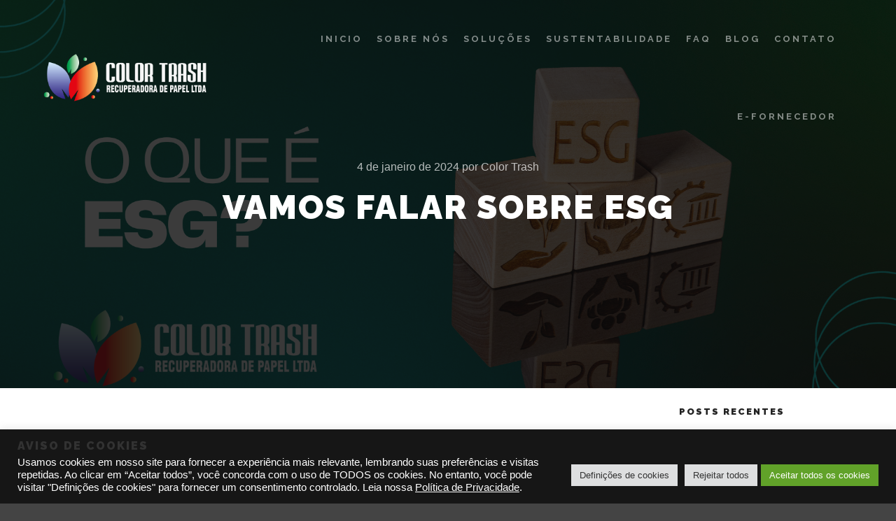

--- FILE ---
content_type: text/html; charset=UTF-8
request_url: https://colortrash.com.br/vamos-falar-sobre-esg/
body_size: 81935
content:
<!DOCTYPE html>
<!--[if IE 9]>    <html class="no-js lt-ie10" lang="pt-BR"> <![endif]-->
<!--[if gt IE 9]><!--> <html class="no-js" lang="pt-BR"> <!--<![endif]-->
<head>

<meta charset="UTF-8" />
<meta name="viewport" content="width=device-width,initial-scale=1" />
<meta http-equiv="X-UA-Compatible" content="IE=edge">
<link rel="profile" href="https://gmpg.org/xfn/11" />
<title>Vamos falar sobre ESG &#8211; Color Trash Soluções</title>
<meta name='robots' content='max-image-preview:large' />
<script>window._wca = window._wca || [];</script>
<link rel='dns-prefetch' href='//stats.wp.com' />
<link rel='dns-prefetch' href='//c0.wp.com' />
<link rel='dns-prefetch' href='//i0.wp.com' />
<link href='https://fonts.gstatic.com' crossorigin rel='preconnect' />
<link rel="alternate" type="application/rss+xml" title="Feed para Color Trash Soluções &raquo;" href="https://colortrash.com.br/feed/" />
<link rel="alternate" type="application/rss+xml" title="Feed de comentários para Color Trash Soluções &raquo;" href="https://colortrash.com.br/comments/feed/" />
<script type="text/javascript">
/* <![CDATA[ */
window._wpemojiSettings = {"baseUrl":"https:\/\/s.w.org\/images\/core\/emoji\/15.0.3\/72x72\/","ext":".png","svgUrl":"https:\/\/s.w.org\/images\/core\/emoji\/15.0.3\/svg\/","svgExt":".svg","source":{"concatemoji":"https:\/\/colortrash.com.br\/wp-includes\/js\/wp-emoji-release.min.js?ver=6.5.7"}};
/*! This file is auto-generated */
!function(i,n){var o,s,e;function c(e){try{var t={supportTests:e,timestamp:(new Date).valueOf()};sessionStorage.setItem(o,JSON.stringify(t))}catch(e){}}function p(e,t,n){e.clearRect(0,0,e.canvas.width,e.canvas.height),e.fillText(t,0,0);var t=new Uint32Array(e.getImageData(0,0,e.canvas.width,e.canvas.height).data),r=(e.clearRect(0,0,e.canvas.width,e.canvas.height),e.fillText(n,0,0),new Uint32Array(e.getImageData(0,0,e.canvas.width,e.canvas.height).data));return t.every(function(e,t){return e===r[t]})}function u(e,t,n){switch(t){case"flag":return n(e,"\ud83c\udff3\ufe0f\u200d\u26a7\ufe0f","\ud83c\udff3\ufe0f\u200b\u26a7\ufe0f")?!1:!n(e,"\ud83c\uddfa\ud83c\uddf3","\ud83c\uddfa\u200b\ud83c\uddf3")&&!n(e,"\ud83c\udff4\udb40\udc67\udb40\udc62\udb40\udc65\udb40\udc6e\udb40\udc67\udb40\udc7f","\ud83c\udff4\u200b\udb40\udc67\u200b\udb40\udc62\u200b\udb40\udc65\u200b\udb40\udc6e\u200b\udb40\udc67\u200b\udb40\udc7f");case"emoji":return!n(e,"\ud83d\udc26\u200d\u2b1b","\ud83d\udc26\u200b\u2b1b")}return!1}function f(e,t,n){var r="undefined"!=typeof WorkerGlobalScope&&self instanceof WorkerGlobalScope?new OffscreenCanvas(300,150):i.createElement("canvas"),a=r.getContext("2d",{willReadFrequently:!0}),o=(a.textBaseline="top",a.font="600 32px Arial",{});return e.forEach(function(e){o[e]=t(a,e,n)}),o}function t(e){var t=i.createElement("script");t.src=e,t.defer=!0,i.head.appendChild(t)}"undefined"!=typeof Promise&&(o="wpEmojiSettingsSupports",s=["flag","emoji"],n.supports={everything:!0,everythingExceptFlag:!0},e=new Promise(function(e){i.addEventListener("DOMContentLoaded",e,{once:!0})}),new Promise(function(t){var n=function(){try{var e=JSON.parse(sessionStorage.getItem(o));if("object"==typeof e&&"number"==typeof e.timestamp&&(new Date).valueOf()<e.timestamp+604800&&"object"==typeof e.supportTests)return e.supportTests}catch(e){}return null}();if(!n){if("undefined"!=typeof Worker&&"undefined"!=typeof OffscreenCanvas&&"undefined"!=typeof URL&&URL.createObjectURL&&"undefined"!=typeof Blob)try{var e="postMessage("+f.toString()+"("+[JSON.stringify(s),u.toString(),p.toString()].join(",")+"));",r=new Blob([e],{type:"text/javascript"}),a=new Worker(URL.createObjectURL(r),{name:"wpTestEmojiSupports"});return void(a.onmessage=function(e){c(n=e.data),a.terminate(),t(n)})}catch(e){}c(n=f(s,u,p))}t(n)}).then(function(e){for(var t in e)n.supports[t]=e[t],n.supports.everything=n.supports.everything&&n.supports[t],"flag"!==t&&(n.supports.everythingExceptFlag=n.supports.everythingExceptFlag&&n.supports[t]);n.supports.everythingExceptFlag=n.supports.everythingExceptFlag&&!n.supports.flag,n.DOMReady=!1,n.readyCallback=function(){n.DOMReady=!0}}).then(function(){return e}).then(function(){var e;n.supports.everything||(n.readyCallback(),(e=n.source||{}).concatemoji?t(e.concatemoji):e.wpemoji&&e.twemoji&&(t(e.twemoji),t(e.wpemoji)))}))}((window,document),window._wpemojiSettings);
/* ]]> */
</script>

<style id='wp-emoji-styles-inline-css' type='text/css'>

	img.wp-smiley, img.emoji {
		display: inline !important;
		border: none !important;
		box-shadow: none !important;
		height: 1em !important;
		width: 1em !important;
		margin: 0 0.07em !important;
		vertical-align: -0.1em !important;
		background: none !important;
		padding: 0 !important;
	}
</style>
<link rel='stylesheet' id='wp-block-library-css' href='https://c0.wp.com/c/6.5.7/wp-includes/css/dist/block-library/style.min.css' type='text/css' media='all' />
<link rel='stylesheet' id='mediaelement-css' href='https://c0.wp.com/c/6.5.7/wp-includes/js/mediaelement/mediaelementplayer-legacy.min.css' type='text/css' media='all' />
<link rel='stylesheet' id='wp-mediaelement-css' href='https://c0.wp.com/c/6.5.7/wp-includes/js/mediaelement/wp-mediaelement.min.css' type='text/css' media='all' />
<style id='jetpack-sharing-buttons-style-inline-css' type='text/css'>
.jetpack-sharing-buttons__services-list{display:flex;flex-direction:row;flex-wrap:wrap;gap:0;list-style-type:none;margin:5px;padding:0}.jetpack-sharing-buttons__services-list.has-small-icon-size{font-size:12px}.jetpack-sharing-buttons__services-list.has-normal-icon-size{font-size:16px}.jetpack-sharing-buttons__services-list.has-large-icon-size{font-size:24px}.jetpack-sharing-buttons__services-list.has-huge-icon-size{font-size:36px}@media print{.jetpack-sharing-buttons__services-list{display:none!important}}.editor-styles-wrapper .wp-block-jetpack-sharing-buttons{gap:0;padding-inline-start:0}ul.jetpack-sharing-buttons__services-list.has-background{padding:1.25em 2.375em}
</style>
<style id='classic-theme-styles-inline-css' type='text/css'>
/*! This file is auto-generated */
.wp-block-button__link{color:#fff;background-color:#32373c;border-radius:9999px;box-shadow:none;text-decoration:none;padding:calc(.667em + 2px) calc(1.333em + 2px);font-size:1.125em}.wp-block-file__button{background:#32373c;color:#fff;text-decoration:none}
</style>
<style id='global-styles-inline-css' type='text/css'>
body{--wp--preset--color--black: #000000;--wp--preset--color--cyan-bluish-gray: #abb8c3;--wp--preset--color--white: #ffffff;--wp--preset--color--pale-pink: #f78da7;--wp--preset--color--vivid-red: #cf2e2e;--wp--preset--color--luminous-vivid-orange: #ff6900;--wp--preset--color--luminous-vivid-amber: #fcb900;--wp--preset--color--light-green-cyan: #7bdcb5;--wp--preset--color--vivid-green-cyan: #00d084;--wp--preset--color--pale-cyan-blue: #8ed1fc;--wp--preset--color--vivid-cyan-blue: #0693e3;--wp--preset--color--vivid-purple: #9b51e0;--wp--preset--gradient--vivid-cyan-blue-to-vivid-purple: linear-gradient(135deg,rgba(6,147,227,1) 0%,rgb(155,81,224) 100%);--wp--preset--gradient--light-green-cyan-to-vivid-green-cyan: linear-gradient(135deg,rgb(122,220,180) 0%,rgb(0,208,130) 100%);--wp--preset--gradient--luminous-vivid-amber-to-luminous-vivid-orange: linear-gradient(135deg,rgba(252,185,0,1) 0%,rgba(255,105,0,1) 100%);--wp--preset--gradient--luminous-vivid-orange-to-vivid-red: linear-gradient(135deg,rgba(255,105,0,1) 0%,rgb(207,46,46) 100%);--wp--preset--gradient--very-light-gray-to-cyan-bluish-gray: linear-gradient(135deg,rgb(238,238,238) 0%,rgb(169,184,195) 100%);--wp--preset--gradient--cool-to-warm-spectrum: linear-gradient(135deg,rgb(74,234,220) 0%,rgb(151,120,209) 20%,rgb(207,42,186) 40%,rgb(238,44,130) 60%,rgb(251,105,98) 80%,rgb(254,248,76) 100%);--wp--preset--gradient--blush-light-purple: linear-gradient(135deg,rgb(255,206,236) 0%,rgb(152,150,240) 100%);--wp--preset--gradient--blush-bordeaux: linear-gradient(135deg,rgb(254,205,165) 0%,rgb(254,45,45) 50%,rgb(107,0,62) 100%);--wp--preset--gradient--luminous-dusk: linear-gradient(135deg,rgb(255,203,112) 0%,rgb(199,81,192) 50%,rgb(65,88,208) 100%);--wp--preset--gradient--pale-ocean: linear-gradient(135deg,rgb(255,245,203) 0%,rgb(182,227,212) 50%,rgb(51,167,181) 100%);--wp--preset--gradient--electric-grass: linear-gradient(135deg,rgb(202,248,128) 0%,rgb(113,206,126) 100%);--wp--preset--gradient--midnight: linear-gradient(135deg,rgb(2,3,129) 0%,rgb(40,116,252) 100%);--wp--preset--font-size--small: 13px;--wp--preset--font-size--medium: 20px;--wp--preset--font-size--large: 36px;--wp--preset--font-size--x-large: 42px;--wp--preset--font-family--inter: "Inter", sans-serif;--wp--preset--font-family--cardo: Cardo;--wp--preset--spacing--20: 0.44rem;--wp--preset--spacing--30: 0.67rem;--wp--preset--spacing--40: 1rem;--wp--preset--spacing--50: 1.5rem;--wp--preset--spacing--60: 2.25rem;--wp--preset--spacing--70: 3.38rem;--wp--preset--spacing--80: 5.06rem;--wp--preset--shadow--natural: 6px 6px 9px rgba(0, 0, 0, 0.2);--wp--preset--shadow--deep: 12px 12px 50px rgba(0, 0, 0, 0.4);--wp--preset--shadow--sharp: 6px 6px 0px rgba(0, 0, 0, 0.2);--wp--preset--shadow--outlined: 6px 6px 0px -3px rgba(255, 255, 255, 1), 6px 6px rgba(0, 0, 0, 1);--wp--preset--shadow--crisp: 6px 6px 0px rgba(0, 0, 0, 1);}:where(.is-layout-flex){gap: 0.5em;}:where(.is-layout-grid){gap: 0.5em;}body .is-layout-flex{display: flex;}body .is-layout-flex{flex-wrap: wrap;align-items: center;}body .is-layout-flex > *{margin: 0;}body .is-layout-grid{display: grid;}body .is-layout-grid > *{margin: 0;}:where(.wp-block-columns.is-layout-flex){gap: 2em;}:where(.wp-block-columns.is-layout-grid){gap: 2em;}:where(.wp-block-post-template.is-layout-flex){gap: 1.25em;}:where(.wp-block-post-template.is-layout-grid){gap: 1.25em;}.has-black-color{color: var(--wp--preset--color--black) !important;}.has-cyan-bluish-gray-color{color: var(--wp--preset--color--cyan-bluish-gray) !important;}.has-white-color{color: var(--wp--preset--color--white) !important;}.has-pale-pink-color{color: var(--wp--preset--color--pale-pink) !important;}.has-vivid-red-color{color: var(--wp--preset--color--vivid-red) !important;}.has-luminous-vivid-orange-color{color: var(--wp--preset--color--luminous-vivid-orange) !important;}.has-luminous-vivid-amber-color{color: var(--wp--preset--color--luminous-vivid-amber) !important;}.has-light-green-cyan-color{color: var(--wp--preset--color--light-green-cyan) !important;}.has-vivid-green-cyan-color{color: var(--wp--preset--color--vivid-green-cyan) !important;}.has-pale-cyan-blue-color{color: var(--wp--preset--color--pale-cyan-blue) !important;}.has-vivid-cyan-blue-color{color: var(--wp--preset--color--vivid-cyan-blue) !important;}.has-vivid-purple-color{color: var(--wp--preset--color--vivid-purple) !important;}.has-black-background-color{background-color: var(--wp--preset--color--black) !important;}.has-cyan-bluish-gray-background-color{background-color: var(--wp--preset--color--cyan-bluish-gray) !important;}.has-white-background-color{background-color: var(--wp--preset--color--white) !important;}.has-pale-pink-background-color{background-color: var(--wp--preset--color--pale-pink) !important;}.has-vivid-red-background-color{background-color: var(--wp--preset--color--vivid-red) !important;}.has-luminous-vivid-orange-background-color{background-color: var(--wp--preset--color--luminous-vivid-orange) !important;}.has-luminous-vivid-amber-background-color{background-color: var(--wp--preset--color--luminous-vivid-amber) !important;}.has-light-green-cyan-background-color{background-color: var(--wp--preset--color--light-green-cyan) !important;}.has-vivid-green-cyan-background-color{background-color: var(--wp--preset--color--vivid-green-cyan) !important;}.has-pale-cyan-blue-background-color{background-color: var(--wp--preset--color--pale-cyan-blue) !important;}.has-vivid-cyan-blue-background-color{background-color: var(--wp--preset--color--vivid-cyan-blue) !important;}.has-vivid-purple-background-color{background-color: var(--wp--preset--color--vivid-purple) !important;}.has-black-border-color{border-color: var(--wp--preset--color--black) !important;}.has-cyan-bluish-gray-border-color{border-color: var(--wp--preset--color--cyan-bluish-gray) !important;}.has-white-border-color{border-color: var(--wp--preset--color--white) !important;}.has-pale-pink-border-color{border-color: var(--wp--preset--color--pale-pink) !important;}.has-vivid-red-border-color{border-color: var(--wp--preset--color--vivid-red) !important;}.has-luminous-vivid-orange-border-color{border-color: var(--wp--preset--color--luminous-vivid-orange) !important;}.has-luminous-vivid-amber-border-color{border-color: var(--wp--preset--color--luminous-vivid-amber) !important;}.has-light-green-cyan-border-color{border-color: var(--wp--preset--color--light-green-cyan) !important;}.has-vivid-green-cyan-border-color{border-color: var(--wp--preset--color--vivid-green-cyan) !important;}.has-pale-cyan-blue-border-color{border-color: var(--wp--preset--color--pale-cyan-blue) !important;}.has-vivid-cyan-blue-border-color{border-color: var(--wp--preset--color--vivid-cyan-blue) !important;}.has-vivid-purple-border-color{border-color: var(--wp--preset--color--vivid-purple) !important;}.has-vivid-cyan-blue-to-vivid-purple-gradient-background{background: var(--wp--preset--gradient--vivid-cyan-blue-to-vivid-purple) !important;}.has-light-green-cyan-to-vivid-green-cyan-gradient-background{background: var(--wp--preset--gradient--light-green-cyan-to-vivid-green-cyan) !important;}.has-luminous-vivid-amber-to-luminous-vivid-orange-gradient-background{background: var(--wp--preset--gradient--luminous-vivid-amber-to-luminous-vivid-orange) !important;}.has-luminous-vivid-orange-to-vivid-red-gradient-background{background: var(--wp--preset--gradient--luminous-vivid-orange-to-vivid-red) !important;}.has-very-light-gray-to-cyan-bluish-gray-gradient-background{background: var(--wp--preset--gradient--very-light-gray-to-cyan-bluish-gray) !important;}.has-cool-to-warm-spectrum-gradient-background{background: var(--wp--preset--gradient--cool-to-warm-spectrum) !important;}.has-blush-light-purple-gradient-background{background: var(--wp--preset--gradient--blush-light-purple) !important;}.has-blush-bordeaux-gradient-background{background: var(--wp--preset--gradient--blush-bordeaux) !important;}.has-luminous-dusk-gradient-background{background: var(--wp--preset--gradient--luminous-dusk) !important;}.has-pale-ocean-gradient-background{background: var(--wp--preset--gradient--pale-ocean) !important;}.has-electric-grass-gradient-background{background: var(--wp--preset--gradient--electric-grass) !important;}.has-midnight-gradient-background{background: var(--wp--preset--gradient--midnight) !important;}.has-small-font-size{font-size: var(--wp--preset--font-size--small) !important;}.has-medium-font-size{font-size: var(--wp--preset--font-size--medium) !important;}.has-large-font-size{font-size: var(--wp--preset--font-size--large) !important;}.has-x-large-font-size{font-size: var(--wp--preset--font-size--x-large) !important;}
.wp-block-navigation a:where(:not(.wp-element-button)){color: inherit;}
:where(.wp-block-post-template.is-layout-flex){gap: 1.25em;}:where(.wp-block-post-template.is-layout-grid){gap: 1.25em;}
:where(.wp-block-columns.is-layout-flex){gap: 2em;}:where(.wp-block-columns.is-layout-grid){gap: 2em;}
.wp-block-pullquote{font-size: 1.5em;line-height: 1.6;}
</style>
<link rel='stylesheet' id='contact-form-7-css' href='https://colortrash.com.br/wp-content/plugins/contact-form-7/includes/css/styles.css?ver=5.9.8' type='text/css' media='all' />
<link rel='stylesheet' id='cookie-law-info-css' href='https://colortrash.com.br/wp-content/plugins/cookie-law-info/legacy/public/css/cookie-law-info-public.css?ver=3.3.9.1' type='text/css' media='all' />
<link rel='stylesheet' id='cookie-law-info-gdpr-css' href='https://colortrash.com.br/wp-content/plugins/cookie-law-info/legacy/public/css/cookie-law-info-gdpr.css?ver=3.3.9.1' type='text/css' media='all' />
<link rel='stylesheet' id='woocommerce-layout-css' href='https://c0.wp.com/p/woocommerce/9.4.4/assets/css/woocommerce-layout.css' type='text/css' media='all' />
<style id='woocommerce-layout-inline-css' type='text/css'>

	.infinite-scroll .woocommerce-pagination {
		display: none;
	}
</style>
<link rel='stylesheet' id='woocommerce-smallscreen-css' href='https://c0.wp.com/p/woocommerce/9.4.4/assets/css/woocommerce-smallscreen.css' type='text/css' media='only screen and (max-width: 768px)' />
<link rel='stylesheet' id='woocommerce-general-css' href='https://c0.wp.com/p/woocommerce/9.4.4/assets/css/woocommerce.css' type='text/css' media='all' />
<style id='woocommerce-inline-inline-css' type='text/css'>
.woocommerce form .form-row .required { visibility: visible; }
</style>
<link rel='stylesheet' id='searchwp-forms-css' href='https://colortrash.com.br/wp-content/plugins/searchwp-live-ajax-search/assets/styles/frontend/search-forms.min.css?ver=1.8.7' type='text/css' media='all' />
<link rel='stylesheet' id='font-awesome-css' href='https://colortrash.com.br/wp-content/plugins/elementor/assets/lib/font-awesome/css/font-awesome.min.css?ver=4.7.0' type='text/css' media='all' />
<link rel='stylesheet' id='a13-icomoon-css' href='https://colortrash.com.br/wp-content/themes/rife-free/css/icomoon.css?ver=2.4.21' type='text/css' media='all' />
<link rel='stylesheet' id='a13-main-style-css' href='https://colortrash.com.br/wp-content/themes/rife-free/style.css?ver=2.4.21' type='text/css' media='all' />
<link rel='stylesheet' id='apollo13framework-woocommerce-css' href='https://colortrash.com.br/wp-content/themes/rife-free/css/woocommerce.css?ver=2.4.21' type='text/css' media='all' />
<link rel='stylesheet' id='jquery-lightgallery-css' href='https://colortrash.com.br/wp-content/themes/rife-free/js/light-gallery/css/lightgallery.min.css?ver=1.9.0' type='text/css' media='all' />
<link rel='stylesheet' id='a13-user-css-css' href='https://colortrash.com.br/wp-content/uploads/apollo13_framework_files/css/user.css?ver=2.4.21_1712609244' type='text/css' media='all' />
<style id='a13-user-css-inline-css' type='text/css'>
 .single-post .title-bar.outside{background-image:url(https://i0.wp.com/colortrash.com.br/wp-content/uploads/2024/01/esg.png?fit=1920%2C1080&#038;ssl=1)}
</style>
<link rel='stylesheet' id='font-awesome-5-all-css' href='https://colortrash.com.br/wp-content/plugins/elementor/assets/lib/font-awesome/css/all.min.css?ver=3.29.2' type='text/css' media='all' />
<link rel='stylesheet' id='font-awesome-4-shim-css' href='https://colortrash.com.br/wp-content/plugins/elementor/assets/lib/font-awesome/css/v4-shims.min.css?ver=3.29.2' type='text/css' media='all' />
<link rel='stylesheet' id='elementor-frontend-css' href='https://colortrash.com.br/wp-content/plugins/elementor/assets/css/frontend.min.css?ver=3.29.2' type='text/css' media='all' />
<link rel='stylesheet' id='eael-general-css' href='https://colortrash.com.br/wp-content/plugins/essential-addons-for-elementor-lite/assets/front-end/css/view/general.min.css?ver=6.5.8' type='text/css' media='all' />
<script type="text/javascript" src="https://c0.wp.com/c/6.5.7/wp-includes/js/jquery/jquery.min.js" id="jquery-core-js"></script>
<script type="text/javascript" src="https://c0.wp.com/c/6.5.7/wp-includes/js/jquery/jquery-migrate.min.js" id="jquery-migrate-js"></script>
<script type="text/javascript" id="cookie-law-info-js-extra">
/* <![CDATA[ */
var Cli_Data = {"nn_cookie_ids":["CookieLawInfoConsent","cookielawinfo-checkbox-necessary","cookielawinfo-checkbox-functional","cookielawinfo-checkbox-performance","cookielawinfo-checkbox-analytics","cookielawinfo-checkbox-advertisement","cookielawinfo-checkbox-others","_GRECAPTCHA","YSC","VISITOR_INFO1_LIVE","yt.innertube::requests","yt.innertube::nextId","tk_or","tk_r3d","tk_lr","_ga","_gid","CONSENT","_gat"],"cookielist":[],"non_necessary_cookies":{"necessary":["_GRECAPTCHA"],"performance":["_gat"],"analytics":["tk_or","tk_r3d","tk_lr","_ga","_gid","CONSENT"],"advertisement":["YSC","VISITOR_INFO1_LIVE","yt.innertube::requests","yt.innertube::nextId"],"others":["CookieLawInfoConsent"]},"ccpaEnabled":"","ccpaRegionBased":"","ccpaBarEnabled":"","strictlyEnabled":["necessary","obligatoire"],"ccpaType":"gdpr","js_blocking":"1","custom_integration":"","triggerDomRefresh":"","secure_cookies":""};
var cli_cookiebar_settings = {"animate_speed_hide":"500","animate_speed_show":"500","background":"#161616","border":"#b1a6a6c2","border_on":"","button_1_button_colour":"#61a229","button_1_button_hover":"#4e8221","button_1_link_colour":"#fff","button_1_as_button":"1","button_1_new_win":"","button_2_button_colour":"#333","button_2_button_hover":"#292929","button_2_link_colour":"#ffffff","button_2_as_button":"","button_2_hidebar":"","button_3_button_colour":"#dedfe0","button_3_button_hover":"#b2b2b3","button_3_link_colour":"#333333","button_3_as_button":"1","button_3_new_win":"","button_4_button_colour":"#dedfe0","button_4_button_hover":"#b2b2b3","button_4_link_colour":"#333333","button_4_as_button":"1","button_7_button_colour":"#61a229","button_7_button_hover":"#4e8221","button_7_link_colour":"#fff","button_7_as_button":"1","button_7_new_win":"","font_family":"inherit","header_fix":"","notify_animate_hide":"1","notify_animate_show":"1","notify_div_id":"#cookie-law-info-bar","notify_position_horizontal":"right","notify_position_vertical":"bottom","scroll_close":"","scroll_close_reload":"","accept_close_reload":"","reject_close_reload":"","showagain_tab":"1","showagain_background":"#fff","showagain_border":"#000","showagain_div_id":"#cookie-law-info-again","showagain_x_position":"100px","text":"#ffffff","show_once_yn":"","show_once":"10000","logging_on":"","as_popup":"","popup_overlay":"1","bar_heading_text":"Aviso de Cookies","cookie_bar_as":"banner","popup_showagain_position":"bottom-right","widget_position":"left"};
var log_object = {"ajax_url":"https:\/\/colortrash.com.br\/wp-admin\/admin-ajax.php"};
/* ]]> */
</script>
<script type="text/javascript" src="https://colortrash.com.br/wp-content/plugins/cookie-law-info/legacy/public/js/cookie-law-info-public.js?ver=3.3.9.1" id="cookie-law-info-js"></script>
<script type="text/javascript" src="https://c0.wp.com/p/woocommerce/9.4.4/assets/js/jquery-blockui/jquery.blockUI.min.js" id="jquery-blockui-js" defer="defer" data-wp-strategy="defer"></script>
<script type="text/javascript" id="wc-add-to-cart-js-extra">
/* <![CDATA[ */
var wc_add_to_cart_params = {"ajax_url":"\/wp-admin\/admin-ajax.php","wc_ajax_url":"\/?wc-ajax=%%endpoint%%","i18n_view_cart":"Ver carrinho","cart_url":"https:\/\/colortrash.com.br\/?page_id=12175","is_cart":"","cart_redirect_after_add":"no"};
/* ]]> */
</script>
<script type="text/javascript" src="https://c0.wp.com/p/woocommerce/9.4.4/assets/js/frontend/add-to-cart.min.js" id="wc-add-to-cart-js" defer="defer" data-wp-strategy="defer"></script>
<script type="text/javascript" src="https://c0.wp.com/p/woocommerce/9.4.4/assets/js/js-cookie/js.cookie.min.js" id="js-cookie-js" defer="defer" data-wp-strategy="defer"></script>
<script type="text/javascript" id="woocommerce-js-extra">
/* <![CDATA[ */
var woocommerce_params = {"ajax_url":"\/wp-admin\/admin-ajax.php","wc_ajax_url":"\/?wc-ajax=%%endpoint%%"};
/* ]]> */
</script>
<script type="text/javascript" src="https://c0.wp.com/p/woocommerce/9.4.4/assets/js/frontend/woocommerce.min.js" id="woocommerce-js" defer="defer" data-wp-strategy="defer"></script>
<script type="text/javascript" src="https://stats.wp.com/s-202604.js" id="woocommerce-analytics-js" defer="defer" data-wp-strategy="defer"></script>
<script type="text/javascript" src="https://colortrash.com.br/wp-content/plugins/elementor/assets/lib/font-awesome/js/v4-shims.min.js?ver=3.29.2" id="font-awesome-4-shim-js"></script>
<link rel="https://api.w.org/" href="https://colortrash.com.br/wp-json/" /><link rel="alternate" type="application/json" href="https://colortrash.com.br/wp-json/wp/v2/posts/18619" /><link rel="EditURI" type="application/rsd+xml" title="RSD" href="https://colortrash.com.br/xmlrpc.php?rsd" />
<link rel="canonical" href="https://colortrash.com.br/vamos-falar-sobre-esg/" />
<link rel='shortlink' href='https://colortrash.com.br/?p=18619' />
<link rel="alternate" type="application/json+oembed" href="https://colortrash.com.br/wp-json/oembed/1.0/embed?url=https%3A%2F%2Fcolortrash.com.br%2Fvamos-falar-sobre-esg%2F" />
<link rel="alternate" type="text/xml+oembed" href="https://colortrash.com.br/wp-json/oembed/1.0/embed?url=https%3A%2F%2Fcolortrash.com.br%2Fvamos-falar-sobre-esg%2F&#038;format=xml" />
                    <!-- Tracking code generated with Simple Universal Google Analytics plugin v1.0.5 -->
                    <script>
                    (function(i,s,o,g,r,a,m){i['GoogleAnalyticsObject']=r;i[r]=i[r]||function(){
                    (i[r].q=i[r].q||[]).push(arguments)},i[r].l=1*new Date();a=s.createElement(o),
                    m=s.getElementsByTagName(o)[0];a.async=1;a.src=g;m.parentNode.insertBefore(a,m)
                    })(window,document,'script','//www.google-analytics.com/analytics.js','ga');

                    ga('create', 'UA-64010808-12', 'auto');
                    ga('send', 'pageview');

                    </script>
                    <!-- / Simple Universal Google Analytics plugin -->	<style>img#wpstats{display:none}</style>
		<script type="text/javascript">
// <![CDATA[
(function(){
    var docElement = document.documentElement,
        className = docElement.className;
    // Change `no-js` to `js`
    var reJS = new RegExp('(^|\\s)no-js( |\\s|$)');
    //space as literal in second capturing group cause there is strange situation when \s is not catched on load when other plugins add their own classes
    className = className.replace(reJS, '$1js$2');
    docElement.className = className;
})();
// ]]>
</script><script type="text/javascript">
// <![CDATA[
WebFontConfig = {
    google: {"families":["Raleway:400,700,900","Raleway:400,700,900"]},
    active: function () {
        //tell listeners that fonts are loaded
        if (window.jQuery) {
            jQuery(document.body).trigger('webfontsloaded');
        }
    }
};
(function (d) {
    var wf = d.createElement('script'), s = d.scripts[0];
    wf.src = 'https://colortrash.com.br/wp-content/themes/rife-free/js/webfontloader.min.js';
    wf.type = 'text/javascript';
    wf.async = 'true';
    s.parentNode.insertBefore(wf, s);
})(document);
// ]]>
</script>	<noscript><style>.woocommerce-product-gallery{ opacity: 1 !important; }</style></noscript>
	<meta name="generator" content="Elementor 3.29.2; features: additional_custom_breakpoints, e_local_google_fonts; settings: css_print_method-internal, google_font-enabled, font_display-auto">
			<style>
				.e-con.e-parent:nth-of-type(n+4):not(.e-lazyloaded):not(.e-no-lazyload),
				.e-con.e-parent:nth-of-type(n+4):not(.e-lazyloaded):not(.e-no-lazyload) * {
					background-image: none !important;
				}
				@media screen and (max-height: 1024px) {
					.e-con.e-parent:nth-of-type(n+3):not(.e-lazyloaded):not(.e-no-lazyload),
					.e-con.e-parent:nth-of-type(n+3):not(.e-lazyloaded):not(.e-no-lazyload) * {
						background-image: none !important;
					}
				}
				@media screen and (max-height: 640px) {
					.e-con.e-parent:nth-of-type(n+2):not(.e-lazyloaded):not(.e-no-lazyload),
					.e-con.e-parent:nth-of-type(n+2):not(.e-lazyloaded):not(.e-no-lazyload) * {
						background-image: none !important;
					}
				}
			</style>
			<style id='wp-fonts-local' type='text/css'>
@font-face{font-family:Inter;font-style:normal;font-weight:300 900;font-display:fallback;src:url('https://colortrash.com.br/wp-content/plugins/woocommerce/assets/fonts/Inter-VariableFont_slnt,wght.woff2') format('woff2');font-stretch:normal;}
@font-face{font-family:Cardo;font-style:normal;font-weight:400;font-display:fallback;src:url('https://colortrash.com.br/wp-content/plugins/woocommerce/assets/fonts/cardo_normal_400.woff2') format('woff2');}
</style>
<link rel="icon" href="https://i0.wp.com/colortrash.com.br/wp-content/uploads/2019/09/cropped-favicon.png?fit=32%2C32&#038;ssl=1" sizes="32x32" />
<link rel="icon" href="https://i0.wp.com/colortrash.com.br/wp-content/uploads/2019/09/cropped-favicon.png?fit=192%2C192&#038;ssl=1" sizes="192x192" />
<link rel="apple-touch-icon" href="https://i0.wp.com/colortrash.com.br/wp-content/uploads/2019/09/cropped-favicon.png?fit=180%2C180&#038;ssl=1" />
<meta name="msapplication-TileImage" content="https://i0.wp.com/colortrash.com.br/wp-content/uploads/2019/09/cropped-favicon.png?fit=270%2C270&#038;ssl=1" />
		<style type="text/css" id="wp-custom-css">
			.tamanho-fixo{
	width:790px;
	margin:0 auto
}

#left {
width: 49%;
float: left;
margin-right:2%;
margin-top:40px;
}

#right {
width: 49%;
float: right;
}

.clearfix:after {
content:"\0020";
display:block;
height:0;
clear:both;
visibility:hidden;
overflow:hidden;
margin-bottom:30px;
}

.clearfix {
display:block;
}		</style>
		</head>

<body id="top" class="post-template-default single single-post postid-18619 single-format-standard wp-custom-logo theme-rife-free woocommerce-no-js widgets_margin_top_off header-horizontal site-layout-full elementor-default elementor-kit-18349" itemtype="https://schema.org/WebPage" itemscope>
<div class="whole-layout">
        <div class="page-background to-move"></div>
        <header id="header" class="to-move a13-horizontal header-type-one_line a13-normal-variant header-variant-one_line narrow no-tools sticky-no-hiding" itemtype="https://schema.org/WPHeader" itemscope>
	<div class="head">
		<div class="logo-container" itemtype="https://schema.org/Organization" itemscope><a class="logo normal-logo image-logo" href="https://colortrash.com.br/" title="Color Trash Soluções" rel="home" itemprop="url"><img fetchpriority="high" src="https://colortrash.com.br/wp-content/uploads/2023/01/logo-2023-colortrash.png" alt="Color Trash Soluções" width="700" height="210" itemprop="logo" /></a></div>
		<nav id="access" class="navigation-bar" itemtype="https://schema.org/SiteNavigationElement" itemscope><!-- this element is need in HTML even if menu is disabled -->
							<div class="menu-container"><ul id="menu-menu-principal" class="top-menu with-effect menu--ferdinand opener-icons-on"><li id="menu-item-12072" class="menu-item menu-item-type-post_type menu-item-object-page menu-item-home menu-item-12072 normal-menu"><a href="https://colortrash.com.br/"><span><em>Inicio</em></span></a></li>
<li id="menu-item-12093" class="menu-item menu-item-type-post_type menu-item-object-page menu-item-12093 normal-menu"><a href="https://colortrash.com.br/sobre-nos/"><span><em>Sobre Nós</em></span></a></li>
<li id="menu-item-12073" class="menu-item menu-item-type-post_type menu-item-object-page menu-item-12073 normal-menu"><a href="https://colortrash.com.br/solucoes/"><span><em>Soluções</em></span></a></li>
<li id="menu-item-12807" class="menu-item menu-item-type-post_type menu-item-object-page menu-item-12807 normal-menu"><a href="https://colortrash.com.br/sustentabilidade/"><span><em>Sustentabilidade</em></span></a></li>
<li id="menu-item-13124" class="menu-item menu-item-type-post_type menu-item-object-page menu-item-13124 normal-menu"><a href="https://colortrash.com.br/faq/"><span><em>FAQ</em></span></a></li>
<li id="menu-item-18582" class="menu-item menu-item-type-post_type menu-item-object-page current_page_parent menu-item-18582 normal-menu"><a href="https://colortrash.com.br/blog/"><span><em>Blog</em></span></a></li>
<li id="menu-item-12839" class="menu-item menu-item-type-post_type menu-item-object-page menu-item-12839 normal-menu"><a href="https://colortrash.com.br/contato/"><span><em>Contato</em></span></a></li>
<li id="menu-item-13625" class="menu-item menu-item-type-custom menu-item-object-custom menu-item-13625 normal-menu"><a href="https://sagierp.com.br/new_sagi/sagi/index.php"><span><em>E-Fornecedor</em></span></a></li>
</ul></div>					</nav>
		<!-- #access -->
		<div id="header-tools" class=" icons-0 only-menu"><button id="mobile-menu-opener" class="a13icon-menu tool" title="Menu principal"><span class="screen-reader-text">Menu principal</span></button></div>			</div>
	</header>
    <div id="mid" class="to-move layout-full_fixed layout-no-edge layout-fixed with-sidebar right-sidebar"><header class="title-bar a13-parallax outside title_bar_variant_centered title_bar_width_full has-effect" data-a13-parallax-type="tb" data-a13-parallax-speed="1"><div class="overlay-color"><div class="in"><div class="post-meta"><time class="entry-date published updated" datetime="2024-01-04T11:25:56-03:00" itemprop="datePublished">4 de janeiro de 2024</time> por <a class="vcard author" href="https://colortrash.com.br/author/colortrash/" title="Ver todas os posts por Color Trash"  itemprop="author"><span class="fn"  itemprop="name">Color Trash</span></a>  </div><div class="titles"><h1 class="page-title entry-title" itemprop="headline">Vamos falar sobre ESG</h1></div></div></div></header>
        <article id="content" class="clearfix" itemtype="https://schema.org/CreativeWork" itemscope>
            <div class="content-limiter">
                <div id="col-mask">

                    <div id="post-18619" class="content-box post-18619 post type-post status-publish format-standard has-post-thumbnail category-sem-categoria tag-empresa tag-esg tag-gestao tag-governanca tag-residuos tag-sutentabilidade">
                        <div class="formatter">
                            <div class="hentry">
                                <div class="post-hatom-fix">
								<span class="entry-title">Vamos falar sobre ESG</span>
								<div class="post-meta"><time class="entry-date published updated" datetime="2024-01-04T11:25:56-03:00" itemprop="datePublished">4 de janeiro de 2024</time> por <a class="vcard author" href="https://colortrash.com.br/author/colortrash/" title="Ver todas os posts por Color Trash"  itemprop="author"><span class="fn"  itemprop="name">Color Trash</span></a>  </div>
							</div>                                <div class="real-content entry-content" itemprop="text">
                                    <p><span style="font-weight: 400;"><strong>A sigla ESG tem ganhado muita força nos últimos tempos.</strong> Vemos cada vez mais e mais empresas usando o termo para mostrar que estão alinhadas com as necessidades do mundo atual e atendendo as demandas dos clientes de forma correta. Mas  o que exatamente significa sigla?</span><span style="font-weight: 400;"><br />
</span><span style="font-weight: 400;"><br />
</span><span style="font-weight: 400;">ESG vem do inglês <strong>Environmental (ambiental), Social e Governance (governança)</strong>. Ela surge para ser usada como uma espécie de régua de princípios, que <strong>vai medir o quanto a empresa está alinhada com boas práticas e demandas atuais para uma produção ambientalmente sustentável</strong>, socialmente consciente e com uma boa gestão.</span><span style="font-weight: 400;"><br />
</span><span style="font-weight: 400;"><br />
</span><span style="font-weight: 400;">Para além da sigla: Apesar do termo ter ganhando muita força nos últimos tempos, essa sigla existe desde 2004 como uma forma de ver <strong>se uma empresa é realmente capaz de gerar impactos positivos e apta para receber investimentos.</strong> Se antes o retorno financeiro era a métrica número um para uma empresa conquistar investidores, agora ela precisa mostrar estar alinhada com práticas que não irão se voltar contra ela mesma no futuro. </span><span style="font-weight: 400;"><br />
</span><span style="font-weight: 400;"><br />
</span><span style="font-weight: 400;"><strong>Em outras palavras:</strong> Não adianta uma empresa ter lucros exorbitantes, mas poluírem o meio ambiente, não ter gestão de resíduos, não possuir uma gestão interna adequada e etc.. T<strong>odos esses fatores, quando ignorados ou mal aplicados, viram uma bomba relógio</strong> que vai explodir a qualquer momento, prejudicando a empresa, funcionários e investidores.</span><span style="font-weight: 400;"><br />
</span><span style="font-weight: 400;"><br />
</span><strong>Para ficar mais claro, vamos entender quais são os princípios da ESG: </strong><span style="font-weight: 400;"><br />
</span><span style="font-weight: 400;"><br />
</span><span style="font-weight: 400;"><strong>Ambiental</strong>: Esse princípio, que nós já conhecemos bem, diz respeito a todas as práticas da empresa que podem ser danosas ao meio ambiente, e como ela está fazendo para eliminar os prejuízos que ela pode causar nesse âmbito. é pensado coisas como: <strong>Gestão de resíduos produzidos, política de desmatamento, uso de fontes renováveis, entre outras. </strong></span><span style="font-weight: 400;"><br />
</span><span style="font-weight: 400;"><br />
</span><span style="font-weight: 400;"><strong>Social</strong>: Essa parte já traz o relacionamento da empresa com as diversas pessoas necessárias para fazer ela girar, isso engloba desde colaboradores até investidores, fornecedores e  etc.. <strong>É preciso entender como a empresa trata os colaboradores, quem são seus fornecedores, como ela os avalia e se relaciona com eles. </strong></span><span style="font-weight: 400;"><br />
</span><span style="font-weight: 400;"><br />
</span><span style="font-weight: 400;"><strong>Governança</strong>: Aqui abrange a parte administrativa da empresa e avalia se os gestores dessa empresa conseguem <strong>gerir de maneira correta, transparente e mantendo uma boa relação e satisfação com todas as partes que compõem a empresa. </strong></span><span style="font-weight: 400;"><br />
</span><span style="font-weight: 400;"><br />
</span><span style="font-weight: 400;">A<strong> Color Trash</strong> busca não só estar alinhada com todos os aspectos e métricas da ESG, <strong>como também ajuda empresas a alcançarem seus objetivos através de nossas soluções para gestão ambiental.</strong> Sabemos da importância de se manter de acordo com as demandas dos clientes, que estão cada vez mais conscientes e exigentes em relação às práticas corretas. <strong>Pensando nisso, contamos com serviços transparentes que facilitam o processo de gestão ambiental e garantem um destino correto para todos os resíduos gerados por nossos clientes.</strong> </span><span style="font-weight: 400;"><br />
</span></p>
                                    <div class="clear"></div>
                                    
                                </div>
                            </div>

                            <div class="posts-nav"><a href="https://colortrash.com.br/o-que-e-economia-circular/" class="item prev"><span><i class="fa fa-long-arrow-left"></i> Artigo anterior</span><span class="title">O que é economia circular?</span><span class="image"><img width="245" height="100" src="https://i0.wp.com/colortrash.com.br/wp-content/uploads/2023/12/materiais-reciclados-sendo-usados-para-criar-novos-produtos-e-reduzir-o-desperdicio-no-meio-ambiente-scaled.jpg?resize=245%2C100&amp;ssl=1" class="attachment-245x100x1x1x90 size-245x100x1x1x90 wp-post-image" alt="" itemprop="image" decoding="async" srcset="https://i0.wp.com/colortrash.com.br/wp-content/uploads/2023/12/materiais-reciclados-sendo-usados-para-criar-novos-produtos-e-reduzir-o-desperdicio-no-meio-ambiente-scaled.jpg?resize=245%2C100&amp;ssl=1 245w, https://i0.wp.com/colortrash.com.br/wp-content/uploads/2023/12/materiais-reciclados-sendo-usados-para-criar-novos-produtos-e-reduzir-o-desperdicio-no-meio-ambiente-scaled.jpg?zoom=2&amp;resize=245%2C100&amp;ssl=1 490w, https://i0.wp.com/colortrash.com.br/wp-content/uploads/2023/12/materiais-reciclados-sendo-usados-para-criar-novos-produtos-e-reduzir-o-desperdicio-no-meio-ambiente-scaled.jpg?zoom=3&amp;resize=245%2C100&amp;ssl=1 735w" sizes="(max-width: 245px) 100vw, 245px" data-attachment-id="18616" data-permalink="https://colortrash.com.br/o-que-e-economia-circular/recycled-materials-being-used-to-create-new-products-and-reduce-waste-in-the-environment/" data-orig-file="https://i0.wp.com/colortrash.com.br/wp-content/uploads/2023/12/materiais-reciclados-sendo-usados-para-criar-novos-produtos-e-reduzir-o-desperdicio-no-meio-ambiente-scaled.jpg?fit=2560%2C1707&amp;ssl=1" data-orig-size="2560,1707" data-comments-opened="0" data-image-meta="{&quot;aperture&quot;:&quot;0&quot;,&quot;credit&quot;:&quot;&quot;,&quot;camera&quot;:&quot;&quot;,&quot;caption&quot;:&quot;recycled materials being used to create new products and reduce waste in the environment, created with generative ai&quot;,&quot;created_timestamp&quot;:&quot;0&quot;,&quot;copyright&quot;:&quot;&quot;,&quot;focal_length&quot;:&quot;0&quot;,&quot;iso&quot;:&quot;0&quot;,&quot;shutter_speed&quot;:&quot;0&quot;,&quot;title&quot;:&quot;recycled materials being used to create new products and reduce waste in the environment&quot;,&quot;orientation&quot;:&quot;0&quot;}" data-image-title="recycled materials being used to create new products and reduce waste in the environment" data-image-description="" data-image-caption="&lt;p&gt;recycled materials being used to create new products and reduce waste in the environment, created with generative ai&lt;/p&gt;
" data-medium-file="https://i0.wp.com/colortrash.com.br/wp-content/uploads/2023/12/materiais-reciclados-sendo-usados-para-criar-novos-produtos-e-reduzir-o-desperdicio-no-meio-ambiente-scaled.jpg?fit=300%2C200&amp;ssl=1" data-large-file="https://i0.wp.com/colortrash.com.br/wp-content/uploads/2023/12/materiais-reciclados-sendo-usados-para-criar-novos-produtos-e-reduzir-o-desperdicio-no-meio-ambiente-scaled.jpg?fit=800%2C534&amp;ssl=1" /></span></a><a href="https://colortrash.com.br/6-dicas-necessarias-para-economizar-agua-em-casa/" class="item next"><span>Próximo artigo <i class="fa fa-long-arrow-right"></i></span><span class="title">6 dicas necessárias para economizar água em casa</span><span class="image"><img width="245" height="100" src="https://i0.wp.com/colortrash.com.br/wp-content/uploads/2024/01/Banner-Academia-Moderno-Verde-Preto-e-Branco.png?resize=245%2C100&amp;ssl=1" class="attachment-245x100x1x1x90 size-245x100x1x1x90 wp-post-image" alt="" itemprop="image" decoding="async" srcset="https://i0.wp.com/colortrash.com.br/wp-content/uploads/2024/01/Banner-Academia-Moderno-Verde-Preto-e-Branco.png?resize=245%2C100&amp;ssl=1 245w, https://i0.wp.com/colortrash.com.br/wp-content/uploads/2024/01/Banner-Academia-Moderno-Verde-Preto-e-Branco.png?zoom=2&amp;resize=245%2C100&amp;ssl=1 490w, https://i0.wp.com/colortrash.com.br/wp-content/uploads/2024/01/Banner-Academia-Moderno-Verde-Preto-e-Branco.png?zoom=3&amp;resize=245%2C100&amp;ssl=1 735w" sizes="(max-width: 245px) 100vw, 245px" data-attachment-id="18628" data-permalink="https://colortrash.com.br/6-dicas-necessarias-para-economizar-agua-em-casa/banner-academia-moderno-verde-preto-e-branco/" data-orig-file="https://i0.wp.com/colortrash.com.br/wp-content/uploads/2024/01/Banner-Academia-Moderno-Verde-Preto-e-Branco.png?fit=6912%2C3456&amp;ssl=1" data-orig-size="6912,3456" data-comments-opened="0" data-image-meta="{&quot;aperture&quot;:&quot;0&quot;,&quot;credit&quot;:&quot;&quot;,&quot;camera&quot;:&quot;&quot;,&quot;caption&quot;:&quot;&quot;,&quot;created_timestamp&quot;:&quot;0&quot;,&quot;copyright&quot;:&quot;&quot;,&quot;focal_length&quot;:&quot;0&quot;,&quot;iso&quot;:&quot;0&quot;,&quot;shutter_speed&quot;:&quot;0&quot;,&quot;title&quot;:&quot;&quot;,&quot;orientation&quot;:&quot;0&quot;}" data-image-title="Banner Academia Moderno Verde, Preto e Branco" data-image-description="" data-image-caption="" data-medium-file="https://i0.wp.com/colortrash.com.br/wp-content/uploads/2024/01/Banner-Academia-Moderno-Verde-Preto-e-Branco.png?fit=300%2C150&amp;ssl=1" data-large-file="https://i0.wp.com/colortrash.com.br/wp-content/uploads/2024/01/Banner-Academia-Moderno-Verde-Preto-e-Branco.png?fit=800%2C400&amp;ssl=1" /></span></a></div>
                            
                                                    </div>
                    </div>

                    <aside id="secondary" class="widget-area" role="complementary" itemtype="https://schema.org/WPSideBar" itemscope><div id="recent-posts-9" class="widget widget_recent_posts widget_about_posts"><h3 class="title"><span>Posts recentes</span></h3><div class="item"><a class="post-title" href="https://colortrash.com.br/o-impacto-da-reciclagem-na-sociedade/" title="O impacto da reciclagem na sociedade">O impacto da reciclagem na sociedade</a><time class="entry-date published updated" datetime="2025-06-06T12:54:22-03:00" itemprop="datePublished">6 de junho de 2025</time> </div><div class="item"><a class="post-title" href="https://colortrash.com.br/como-descartar-remedios/" title="Como descartar remédios?">Como descartar remédios?</a><time class="entry-date published updated" datetime="2025-04-01T11:21:48-03:00" itemprop="datePublished">1 de abril de 2025</time> </div><div class="item"><a class="post-title" href="https://colortrash.com.br/o-que-acontece-com-o-lixo-das-grandes-empresas/" title="O que acontece com o lixo das grandes empresas?">O que acontece com o lixo das grandes empresas?</a><time class="entry-date published updated" datetime="2025-03-07T11:58:33-03:00" itemprop="datePublished">7 de março de 2025</time> </div></div><div id="categories-9" class="widget widget_categories"><h3 class="title"><span>Categorias</span></h3>
			<ul>
					<li class="cat-item cat-item-1"><a href="https://colortrash.com.br/category/sem-categoria/">Sem categoria</a>
</li>
			</ul>

			</div><div id="tag_cloud-11" class="widget widget_tag_cloud"><h3 class="title"><span>Tags</span></h3><div class="tagcloud"><a href="https://colortrash.com.br/tag/colortrash/" class="tag-cloud-link tag-link-63 tag-link-position-1" style="font-size: 19.2pt;" aria-label="colortrash (5 itens)">colortrash</a>
<a href="https://colortrash.com.br/tag/color-trash/" class="tag-cloud-link tag-link-67 tag-link-position-2" style="font-size: 8pt;" aria-label="Color Trash (1 item)">Color Trash</a>
<a href="https://colortrash.com.br/tag/comemorativa/" class="tag-cloud-link tag-link-64 tag-link-position-3" style="font-size: 8pt;" aria-label="comemorativa (1 item)">comemorativa</a>
<a href="https://colortrash.com.br/tag/compostagem/" class="tag-cloud-link tag-link-69 tag-link-position-4" style="font-size: 8pt;" aria-label="compostagem (1 item)">compostagem</a>
<a href="https://colortrash.com.br/tag/cooperativas/" class="tag-cloud-link tag-link-73 tag-link-position-5" style="font-size: 8pt;" aria-label="cooperativas (1 item)">cooperativas</a>
<a href="https://colortrash.com.br/tag/dicas/" class="tag-cloud-link tag-link-70 tag-link-position-6" style="font-size: 12.2pt;" aria-label="dicas (2 itens)">dicas</a>
<a href="https://colortrash.com.br/tag/economia-circular/" class="tag-cloud-link tag-link-74 tag-link-position-7" style="font-size: 8pt;" aria-label="economia circular (1 item)">economia circular</a>
<a href="https://colortrash.com.br/tag/economia-de-agua/" class="tag-cloud-link tag-link-81 tag-link-position-8" style="font-size: 8pt;" aria-label="economia de água (1 item)">economia de água</a>
<a href="https://colortrash.com.br/tag/empresa/" class="tag-cloud-link tag-link-78 tag-link-position-9" style="font-size: 8pt;" aria-label="empresa (1 item)">empresa</a>
<a href="https://colortrash.com.br/tag/esg/" class="tag-cloud-link tag-link-76 tag-link-position-10" style="font-size: 8pt;" aria-label="ESG (1 item)">ESG</a>
<a href="https://colortrash.com.br/tag/gestao/" class="tag-cloud-link tag-link-72 tag-link-position-11" style="font-size: 12.2pt;" aria-label="gestão (2 itens)">gestão</a>
<a href="https://colortrash.com.br/tag/governanca/" class="tag-cloud-link tag-link-79 tag-link-position-12" style="font-size: 8pt;" aria-label="governança (1 item)">governança</a>
<a href="https://colortrash.com.br/tag/logistica-reversa/" class="tag-cloud-link tag-link-66 tag-link-position-13" style="font-size: 8pt;" aria-label="logística reversa (1 item)">logística reversa</a>
<a href="https://colortrash.com.br/tag/meio-ambiente/" class="tag-cloud-link tag-link-82 tag-link-position-14" style="font-size: 8pt;" aria-label="meio ambiente (1 item)">meio ambiente</a>
<a href="https://colortrash.com.br/tag/organicos/" class="tag-cloud-link tag-link-71 tag-link-position-15" style="font-size: 8pt;" aria-label="orgânicos (1 item)">orgânicos</a>
<a href="https://colortrash.com.br/tag/pnrs/" class="tag-cloud-link tag-link-68 tag-link-position-16" style="font-size: 8pt;" aria-label="PNRS (1 item)">PNRS</a>
<a href="https://colortrash.com.br/tag/reciclador/" class="tag-cloud-link tag-link-65 tag-link-position-17" style="font-size: 8pt;" aria-label="reciclador (1 item)">reciclador</a>
<a href="https://colortrash.com.br/tag/reciclagem/" class="tag-cloud-link tag-link-62 tag-link-position-18" style="font-size: 15pt;" aria-label="reciclagem (3 itens)">reciclagem</a>
<a href="https://colortrash.com.br/tag/residuos/" class="tag-cloud-link tag-link-75 tag-link-position-19" style="font-size: 12.2pt;" aria-label="residuos (2 itens)">residuos</a>
<a href="https://colortrash.com.br/tag/sustentabilidade/" class="tag-cloud-link tag-link-61 tag-link-position-20" style="font-size: 22pt;" aria-label="sustentabilidade (7 itens)">sustentabilidade</a>
<a href="https://colortrash.com.br/tag/sutentabilidade/" class="tag-cloud-link tag-link-77 tag-link-position-21" style="font-size: 8pt;" aria-label="Sutentabilidade (1 item)">Sutentabilidade</a>
<a href="https://colortrash.com.br/tag/agua/" class="tag-cloud-link tag-link-80 tag-link-position-22" style="font-size: 8pt;" aria-label="água (1 item)">água</a></div>
</div><div class="clear"></div></aside>                </div>
            </div>
        </article>
    	</div><!-- #mid -->

<footer id="footer" class="to-move narrow centered footer-separator" itemtype="https://schema.org/WPFooter" itemscope><div class="foot-widgets one-col dark-sidebar"><div class="foot-content clearfix"><div id="custom_html-3" class="widget_text widget widget_custom_html"><div class="textwidget custom-html-widget"><div class="tamanho-fixo">

	<!-- Image Map Generated by http://www.image-map.net/ -->
	<img data-recalc-dims="1" src="https://i0.wp.com/colortrash.com.br/wp-content/uploads/2024/04/colortrash-licencas.png?w=800&#038;ssl=1" usemap="#image-map">
	
	<map name="image-map">
		<area target="_blank" alt="Cetesb" title="Cetesb" href="https://cetesb.sp.gov.br/" coords="14,15,124,167" shape="rect">
		<area target="_blank" alt="Ibama" title="Ibama" href="https://www.ibama.gov.br/index.php" coords="282,166,145,15" shape="rect">
		<area target="_blank" alt="Anvisa" title="Anvisa" href="https://www.gov.br/anvisa/pt-br" coords="304,25,433,149" shape="rect">
		<area target="_blank" alt="Eureciclo" title="Eureciclo" href="https://eureciclo.com.br/" coords="663,26,780,159" shape="rect">
	</map>
		
</div></div></div></div>
                </div>			<div class="foot-items">
				<div class="foot-content clearfix">
	                <div class="foot-text">Copyright © 2024 Color Trash<br />
Desenvolvido por <a href="http://www.somasolucoes.com" target="_blank">Soma Soluções em T.I</a><br />
<br />
</div>				</div>
			</div>
		</footer>		<a href="#top" id="to-top" class="to-top fa fa-angle-up"></a>
		<div id="content-overlay" class="to-move"></div>
		
	</div><!-- .whole-layout -->
<!--googleoff: all--><div id="cookie-law-info-bar" data-nosnippet="true"><h5 class="cli_messagebar_head">Aviso de Cookies</h5><span><div class="cli-bar-container cli-style-v2"><div class="cli-bar-message">Usamos cookies em nosso site para fornecer a experiência mais relevante, lembrando suas preferências e visitas repetidas. Ao clicar em “Aceitar todos”, você concorda com o uso de TODOS os cookies. No entanto, você pode visitar "Definições de cookies" para fornecer um consentimento controlado. Leia nossa <a href="https://colortrash.com.br/politica-de-privacidade/" id="CONSTANT_OPEN_URL" target="_blank" class="cli-plugin-main-link">Política de Privacidade</a>.</div><div class="cli-bar-btn_container"><a role='button' class="medium cli-plugin-button cli-plugin-main-button cli_settings_button" style="margin:0px 5px 0px 0px">Definições de cookies</a><a role='button' id="cookie_action_close_header_reject" class="medium cli-plugin-button cli-plugin-main-button cookie_action_close_header_reject cli_action_button wt-cli-reject-btn" data-cli_action="reject">Rejeitar todos</a><a id="wt-cli-accept-all-btn" role='button' data-cli_action="accept_all" class="wt-cli-element medium cli-plugin-button wt-cli-accept-all-btn cookie_action_close_header cli_action_button">Aceitar todos os cookies</a></div></div></span></div><div id="cookie-law-info-again" data-nosnippet="true"><span id="cookie_hdr_showagain">Gerenciar consentimento</span></div><div class="cli-modal" data-nosnippet="true" id="cliSettingsPopup" tabindex="-1" role="dialog" aria-labelledby="cliSettingsPopup" aria-hidden="true">
  <div class="cli-modal-dialog" role="document">
	<div class="cli-modal-content cli-bar-popup">
		  <button type="button" class="cli-modal-close" id="cliModalClose">
			<svg class="" viewBox="0 0 24 24"><path d="M19 6.41l-1.41-1.41-5.59 5.59-5.59-5.59-1.41 1.41 5.59 5.59-5.59 5.59 1.41 1.41 5.59-5.59 5.59 5.59 1.41-1.41-5.59-5.59z"></path><path d="M0 0h24v24h-24z" fill="none"></path></svg>
			<span class="wt-cli-sr-only">Fechar</span>
		  </button>
		  <div class="cli-modal-body">
			<div class="cli-container-fluid cli-tab-container">
	<div class="cli-row">
		<div class="cli-col-12 cli-align-items-stretch cli-px-0">
			<div class="cli-privacy-overview">
				<h4>Centro de preferências de cookies</h4>				<div class="cli-privacy-content">
					<div class="cli-privacy-content-text">A <strong>Color Trash</strong> realiza a coleta de cookies dos usuários e visitantes de seu website para fornecer uma navegação aprimorada, assim como otimizar os seus serviços de marketing. Os cookies coletados, independente de sua categoria, são utilizados unicamente para atendimento à sua finalidade de tratamento que foram pré-estabelecida em nossa Política de Privacidade.</div>
				</div>
				<a class="cli-privacy-readmore" aria-label="Mostrar mais" role="button" data-readmore-text="Mostrar mais" data-readless-text="Mostrar menos"></a>			</div>
		</div>
		<div class="cli-col-12 cli-align-items-stretch cli-px-0 cli-tab-section-container">
												<div class="cli-tab-section">
						<div class="cli-tab-header">
							<a role="button" tabindex="0" class="cli-nav-link cli-settings-mobile" data-target="necessary" data-toggle="cli-toggle-tab">
								Necessário							</a>
															<div class="wt-cli-necessary-checkbox">
									<input type="checkbox" class="cli-user-preference-checkbox"  id="wt-cli-checkbox-necessary" data-id="checkbox-necessary" checked="checked"  />
									<label class="form-check-label" for="wt-cli-checkbox-necessary">Necessário</label>
								</div>
								<span class="cli-necessary-caption">Sempre ativado</span>
													</div>
						<div class="cli-tab-content">
							<div class="cli-tab-pane cli-fade" data-id="necessary">
								<div class="wt-cli-cookie-description">
									Os cookies são indispensáveis para o funcionamento adequado do site. Esses cookies garantem características básicas e recursos de segurança do site, de forma anônima. 
<table class="cookielawinfo-row-cat-table cookielawinfo-winter"><thead><tr><th class="cookielawinfo-column-1">Cookie</th><th class="cookielawinfo-column-3">Duração</th><th class="cookielawinfo-column-4">Descrição</th></tr></thead><tbody><tr class="cookielawinfo-row"><td class="cookielawinfo-column-1">_GRECAPTCHA</td><td class="cookielawinfo-column-3">5 months 27 days</td><td class="cookielawinfo-column-4"><span class="VIiyi" lang="pt"><span class="JLqJ4b ChMk0b" data-language-for-alternatives="pt" data-language-to-translate-into="en" data-phrase-index="0" data-number-of-phrases="1">Este cookie é definido pelo serviço de recaptcha do Google para identificar bots para proteger o site contra ataques maliciosos de spam.</span></span></td></tr><tr class="cookielawinfo-row"><td class="cookielawinfo-column-1">cookielawinfo-checkbox-advertisement</td><td class="cookielawinfo-column-3">1 year</td><td class="cookielawinfo-column-4">Definido pelo plugin GDPR Cookie Consent, este cookie é usado para registrar o consentimento do usuário para os cookies na categoria "Publicidade".</td></tr><tr class="cookielawinfo-row"><td class="cookielawinfo-column-1">cookielawinfo-checkbox-analytics</td><td class="cookielawinfo-column-3">1 year</td><td class="cookielawinfo-column-4"><span class="VIiyi" lang="pt"><span class="JLqJ4b ChMk0b" data-language-for-alternatives="pt" data-language-to-translate-into="en" data-phrase-index="0" data-number-of-phrases="1">Definido pelo plug-in GDPR Cookie Consent, esse cookie é usado para registrar o consentimento do usuário para os cookies na categoria "Analíticos".</span></span></td></tr><tr class="cookielawinfo-row"><td class="cookielawinfo-column-1">cookielawinfo-checkbox-functional</td><td class="cookielawinfo-column-3">1 year</td><td class="cookielawinfo-column-4">O cookie é definido pelo plugin GDPR Cookie Consent para registrar o consentimento do usuário para os cookies na categoria "Funcional".</td></tr><tr class="cookielawinfo-row"><td class="cookielawinfo-column-1">cookielawinfo-checkbox-necessary</td><td class="cookielawinfo-column-3">1 year</td><td class="cookielawinfo-column-4"><span class="VIiyi" lang="pt"><span class="JLqJ4b ChMk0b" data-language-for-alternatives="pt" data-language-to-translate-into="en" data-phrase-index="0" data-number-of-phrases="1">Definido pelo plugin GDPR Cookie Consent, este cookie é usado para registrar o consentimento do usuário para os cookies na categoria "Necessário".</span></span></td></tr><tr class="cookielawinfo-row"><td class="cookielawinfo-column-1">cookielawinfo-checkbox-others</td><td class="cookielawinfo-column-3">1 year</td><td class="cookielawinfo-column-4"><span class="VIiyi" lang="pt"><span class="JLqJ4b ChMk0b" data-language-for-alternatives="pt" data-language-to-translate-into="en" data-phrase-index="0" data-number-of-phrases="1">Definido pelo plugin GDPR Cookie Consent, este cookie é usado para armazenar o consentimento do usuário para cookies na categoria "Outros".</span></span></td></tr><tr class="cookielawinfo-row"><td class="cookielawinfo-column-1">cookielawinfo-checkbox-performance</td><td class="cookielawinfo-column-3">1 year</td><td class="cookielawinfo-column-4">Definido pelo plug-in GDPR Cookie Consent, esse cookie é usado para armazenar o consentimento do usuário para cookies na categoria "Desempenho".</td></tr></tbody></table>								</div>
							</div>
						</div>
					</div>
																	<div class="cli-tab-section">
						<div class="cli-tab-header">
							<a role="button" tabindex="0" class="cli-nav-link cli-settings-mobile" data-target="functional" data-toggle="cli-toggle-tab">
								Funcional							</a>
															<div class="cli-switch">
									<input type="checkbox" id="wt-cli-checkbox-functional" class="cli-user-preference-checkbox"  data-id="checkbox-functional" />
									<label for="wt-cli-checkbox-functional" class="cli-slider" data-cli-enable="Ativado" data-cli-disable="Desativado"><span class="wt-cli-sr-only">Funcional</span></label>
								</div>
													</div>
						<div class="cli-tab-content">
							<div class="cli-tab-pane cli-fade" data-id="functional">
								<div class="wt-cli-cookie-description">
									Os cookies funcionais ajudam a realizar certas funcionalidades, como compartilhar o conteúdo do site em plataformas de mídia social, coletar feedbacks e outros recursos de terceiros.
								</div>
							</div>
						</div>
					</div>
																	<div class="cli-tab-section">
						<div class="cli-tab-header">
							<a role="button" tabindex="0" class="cli-nav-link cli-settings-mobile" data-target="performance" data-toggle="cli-toggle-tab">
								Desempenho							</a>
															<div class="cli-switch">
									<input type="checkbox" id="wt-cli-checkbox-performance" class="cli-user-preference-checkbox"  data-id="checkbox-performance" checked='checked' />
									<label for="wt-cli-checkbox-performance" class="cli-slider" data-cli-enable="Ativado" data-cli-disable="Desativado"><span class="wt-cli-sr-only">Desempenho</span></label>
								</div>
													</div>
						<div class="cli-tab-content">
							<div class="cli-tab-pane cli-fade" data-id="performance">
								<div class="wt-cli-cookie-description">
									Os cookies de desempenho são usados para compreender e analisar os principais índices de desempenho do site, o que ajuda a fornecer uma melhor experiência do usuário para os visitantes. 
<table class="cookielawinfo-row-cat-table cookielawinfo-winter"><thead><tr><th class="cookielawinfo-column-1">Cookie</th><th class="cookielawinfo-column-3">Duração</th><th class="cookielawinfo-column-4">Descrição</th></tr></thead><tbody><tr class="cookielawinfo-row"><td class="cookielawinfo-column-1">_gat</td><td class="cookielawinfo-column-3">1 minute</td><td class="cookielawinfo-column-4">Este cookie é instalado pelo Google Universal Analytics para restringir a taxa de solicitação e, assim, limitar a coleta de dados em sites de alto tráfego.</td></tr></tbody></table>								</div>
							</div>
						</div>
					</div>
																	<div class="cli-tab-section">
						<div class="cli-tab-header">
							<a role="button" tabindex="0" class="cli-nav-link cli-settings-mobile" data-target="analytics" data-toggle="cli-toggle-tab">
								Analytics							</a>
															<div class="cli-switch">
									<input type="checkbox" id="wt-cli-checkbox-analytics" class="cli-user-preference-checkbox"  data-id="checkbox-analytics" checked='checked' />
									<label for="wt-cli-checkbox-analytics" class="cli-slider" data-cli-enable="Ativado" data-cli-disable="Desativado"><span class="wt-cli-sr-only">Analytics</span></label>
								</div>
													</div>
						<div class="cli-tab-content">
							<div class="cli-tab-pane cli-fade" data-id="analytics">
								<div class="wt-cli-cookie-description">
									Os cookies analíticos são usados para entender como os visitantes interagem com o site. Esses cookies ajudam a fornecer informações sobre métricas de número de visitantes, taxa de rejeição, origem de tráfego, etc. 
<table class="cookielawinfo-row-cat-table cookielawinfo-winter"><thead><tr><th class="cookielawinfo-column-1">Cookie</th><th class="cookielawinfo-column-3">Duração</th><th class="cookielawinfo-column-4">Descrição</th></tr></thead><tbody><tr class="cookielawinfo-row"><td class="cookielawinfo-column-1">_ga</td><td class="cookielawinfo-column-3">2 years</td><td class="cookielawinfo-column-4">O cookie _ga, instalado pelo Google Analytics, calcula os dados do visitante, da sessão e da campanha e também acompanha o uso do site para o relatório de análise do site. O cookie armazena informações anonimamente e atribui um número gerado aleatoriamente para reconhecer visitantes únicos.</td></tr><tr class="cookielawinfo-row"><td class="cookielawinfo-column-1">_gid</td><td class="cookielawinfo-column-3">1 day</td><td class="cookielawinfo-column-4">Instalado pelo Google Analytics, o _gid cookie armazena informações sobre como os visitantes usam um site, ao mesmo tempo que cria um relatório analítico do desempenho do site. Alguns dos dados coletados incluem o número de visitantes, sua fonte e as páginas que visitam anonimamente.</td></tr><tr class="cookielawinfo-row"><td class="cookielawinfo-column-1">CONSENT</td><td class="cookielawinfo-column-3">2 years</td><td class="cookielawinfo-column-4"><span class="VIiyi" lang="pt"><span class="JLqJ4b ChMk0b" data-language-for-alternatives="pt" data-language-to-translate-into="en" data-phrase-index="0" data-number-of-phrases="1">O YouTube define esse cookie por meio de vídeos do YouTube incorporados e registra dados estatísticos anônimos.</span></span></td></tr><tr class="cookielawinfo-row"><td class="cookielawinfo-column-1">tk_lr</td><td class="cookielawinfo-column-3">1 year</td><td class="cookielawinfo-column-4"><span class="VIiyi" lang="pt"><span class="JLqJ4b ChMk0b" data-language-for-alternatives="pt" data-language-to-translate-into="en" data-phrase-index="0" data-number-of-phrases="1">O tk_lr é um cookie de referência definido pelo plug-in JetPack em sites que usam WooCommerce, que analisa o comportamento do referenciador do Jetpack.</span></span></td></tr><tr class="cookielawinfo-row"><td class="cookielawinfo-column-1">tk_or</td><td class="cookielawinfo-column-3">5 years</td><td class="cookielawinfo-column-4">O tk_or é um cookie de referência definido pelo plug-in JetPack em sites que usam WooCommerce, que analisa o comportamento do referenciador do Jetpack.</td></tr><tr class="cookielawinfo-row"><td class="cookielawinfo-column-1">tk_r3d</td><td class="cookielawinfo-column-3">3 days</td><td class="cookielawinfo-column-4">JetPack instala esse cookie para coletar métricas internas para a atividade do usuário e, por sua vez, melhorar a experiência do usuário.</td></tr></tbody></table>								</div>
							</div>
						</div>
					</div>
																	<div class="cli-tab-section">
						<div class="cli-tab-header">
							<a role="button" tabindex="0" class="cli-nav-link cli-settings-mobile" data-target="advertisement" data-toggle="cli-toggle-tab">
								Propaganda							</a>
															<div class="cli-switch">
									<input type="checkbox" id="wt-cli-checkbox-advertisement" class="cli-user-preference-checkbox"  data-id="checkbox-advertisement" checked='checked' />
									<label for="wt-cli-checkbox-advertisement" class="cli-slider" data-cli-enable="Ativado" data-cli-disable="Desativado"><span class="wt-cli-sr-only">Propaganda</span></label>
								</div>
													</div>
						<div class="cli-tab-content">
							<div class="cli-tab-pane cli-fade" data-id="advertisement">
								<div class="wt-cli-cookie-description">
									Os cookies de publicidade são usados para fornecer aos visitantes anúncios e campanhas de marketing relevantes. Esses cookies rastreiam visitantes em sites e coletam informações para fornecer anúncios personalizados.
<table class="cookielawinfo-row-cat-table cookielawinfo-winter"><thead><tr><th class="cookielawinfo-column-1">Cookie</th><th class="cookielawinfo-column-3">Duração</th><th class="cookielawinfo-column-4">Descrição</th></tr></thead><tbody><tr class="cookielawinfo-row"><td class="cookielawinfo-column-1">VISITOR_INFO1_LIVE</td><td class="cookielawinfo-column-3">5 months 27 days</td><td class="cookielawinfo-column-4">Um cookie definido pelo YouTube para medir a largura de banda que determina se o usuário obtém a interface do jogador nova ou antiga.</td></tr><tr class="cookielawinfo-row"><td class="cookielawinfo-column-1">YSC</td><td class="cookielawinfo-column-3">session</td><td class="cookielawinfo-column-4"><span class="VIiyi" lang="pt"><span class="JLqJ4b ChMk0b" data-language-for-alternatives="pt" data-language-to-translate-into="en" data-phrase-index="0" data-number-of-phrases="1">O cookie YSC é definido pelo Youtube e é usado para rastrear as visualizações de vídeos incorporados nas páginas do Youtube.</span></span></td></tr><tr class="cookielawinfo-row"><td class="cookielawinfo-column-1">yt.innertube::nextId</td><td class="cookielawinfo-column-3">never</td><td class="cookielawinfo-column-4">Este cookie, definido pelo YouTube, registra uma ID única para armazenar dados sobre quais vídeos do YouTube o usuário viu.</td></tr><tr class="cookielawinfo-row"><td class="cookielawinfo-column-1">yt.innertube::requests</td><td class="cookielawinfo-column-3">never</td><td class="cookielawinfo-column-4">Este cookie, definido pelo YouTube, registra uma ID única para armazenar dados sobre quais vídeos do YouTube o usuário viu.</td></tr></tbody></table>								</div>
							</div>
						</div>
					</div>
																	<div class="cli-tab-section">
						<div class="cli-tab-header">
							<a role="button" tabindex="0" class="cli-nav-link cli-settings-mobile" data-target="others" data-toggle="cli-toggle-tab">
								Outros							</a>
															<div class="cli-switch">
									<input type="checkbox" id="wt-cli-checkbox-others" class="cli-user-preference-checkbox"  data-id="checkbox-others" checked='checked' />
									<label for="wt-cli-checkbox-others" class="cli-slider" data-cli-enable="Ativado" data-cli-disable="Desativado"><span class="wt-cli-sr-only">Outros</span></label>
								</div>
													</div>
						<div class="cli-tab-content">
							<div class="cli-tab-pane cli-fade" data-id="others">
								<div class="wt-cli-cookie-description">
									Outros cookies não categorizados são aqueles que estão sendo analisados e ainda não foram classificados em uma categoria. 
<table class="cookielawinfo-row-cat-table cookielawinfo-winter"><thead><tr><th class="cookielawinfo-column-1">Cookie</th><th class="cookielawinfo-column-3">Duração</th><th class="cookielawinfo-column-4">Descrição</th></tr></thead><tbody><tr class="cookielawinfo-row"><td class="cookielawinfo-column-1">CookieLawInfoConsent</td><td class="cookielawinfo-column-3">1 year</td><td class="cookielawinfo-column-4">Sem descrição</td></tr></tbody></table>								</div>
							</div>
						</div>
					</div>
										</div>
	</div>
</div>
		  </div>
		  <div class="cli-modal-footer">
			<div class="wt-cli-element cli-container-fluid cli-tab-container">
				<div class="cli-row">
					<div class="cli-col-12 cli-align-items-stretch cli-px-0">
						<div class="cli-tab-footer wt-cli-privacy-overview-actions">
						
															<a id="wt-cli-privacy-save-btn" role="button" tabindex="0" data-cli-action="accept" class="wt-cli-privacy-btn cli_setting_save_button wt-cli-privacy-accept-btn cli-btn">SALVAR E ACEITAR</a>
													</div>
												<div class="wt-cli-ckyes-footer-section">
							<div class="wt-cli-ckyes-brand-logo">Desenvolvido por <a href="https://www.cookieyes.com/"><img src="https://colortrash.com.br/wp-content/plugins/cookie-law-info/legacy/public/images/logo-cookieyes.svg" alt="CookieYes Logo"></a></div>
						</div>
						
					</div>
				</div>
			</div>
		</div>
	</div>
  </div>
</div>
<div class="cli-modal-backdrop cli-fade cli-settings-overlay"></div>
<div class="cli-modal-backdrop cli-fade cli-popupbar-overlay"></div>
<!--googleon: all-->        <script>
            var _SEARCHWP_LIVE_AJAX_SEARCH_BLOCKS = true;
            var _SEARCHWP_LIVE_AJAX_SEARCH_ENGINE = 'default';
            var _SEARCHWP_LIVE_AJAX_SEARCH_CONFIG = 'default';
        </script>
        			<script>
				const lazyloadRunObserver = () => {
					const lazyloadBackgrounds = document.querySelectorAll( `.e-con.e-parent:not(.e-lazyloaded)` );
					const lazyloadBackgroundObserver = new IntersectionObserver( ( entries ) => {
						entries.forEach( ( entry ) => {
							if ( entry.isIntersecting ) {
								let lazyloadBackground = entry.target;
								if( lazyloadBackground ) {
									lazyloadBackground.classList.add( 'e-lazyloaded' );
								}
								lazyloadBackgroundObserver.unobserve( entry.target );
							}
						});
					}, { rootMargin: '200px 0px 200px 0px' } );
					lazyloadBackgrounds.forEach( ( lazyloadBackground ) => {
						lazyloadBackgroundObserver.observe( lazyloadBackground );
					} );
				};
				const events = [
					'DOMContentLoaded',
					'elementor/lazyload/observe',
				];
				events.forEach( ( event ) => {
					document.addEventListener( event, lazyloadRunObserver );
				} );
			</script>
				<script type='text/javascript'>
		(function () {
			var c = document.body.className;
			c = c.replace(/woocommerce-no-js/, 'woocommerce-js');
			document.body.className = c;
		})();
	</script>
	<link rel='stylesheet' id='wc-blocks-style-css' href='https://c0.wp.com/p/woocommerce/9.4.4/assets/client/blocks/wc-blocks.css' type='text/css' media='all' />
<link rel='stylesheet' id='cookie-law-info-table-css' href='https://colortrash.com.br/wp-content/plugins/cookie-law-info/legacy/public/css/cookie-law-info-table.css?ver=3.3.9.1' type='text/css' media='all' />
<script type="text/javascript" id="apollo13framework-plugins-js-extra">
/* <![CDATA[ */
var ApolloParams = {"ajaxurl":"https:\/\/colortrash.com.br\/wp-admin\/admin-ajax.php","site_url":"https:\/\/colortrash.com.br\/","defimgurl":"https:\/\/colortrash.com.br\/wp-content\/themes\/rife-free\/images\/holders\/photo.png","options_name":"apollo13_option_rife","load_more":"Carregar mais","loading_items":"Carregando os pr\u00f3ximos itens","anchors_in_bar":"","scroll_to_anchor":"1","writing_effect_mobile":"","writing_effect_speed":"90","hide_content_under_header":"content","default_header_variant":"normal","header_sticky_top_bar":"","header_color_variants":"on","show_header_at":"","header_normal_social_colors":"color|black_hover|color|color_hover","header_light_social_colors":"semi-transparent|color_hover|color|color_hover","header_dark_social_colors":"semi-transparent|color_hover|color|color_hover","header_sticky_social_colors":"semi-transparent|color_hover|color|color_hover","close_mobile_menu_on_click":"1","menu_overlay_on_click":"","allow_mobile_menu":"1","submenu_opener":"fa-angle-down","submenu_closer":"fa-angle-up","submenu_third_lvl_opener":"fa-angle-right","submenu_third_lvl_closer":"fa-angle-left","posts_layout_mode":"fitRows","products_brick_margin":"0","products_layout_mode":"packery","albums_list_layout_mode":"packery","album_bricks_thumb_video":"","works_list_layout_mode":"fitRows","work_bricks_thumb_video":"","people_list_layout_mode":"fitRows","lg_lightbox_share":"1","lg_lightbox_controls":"1","lg_lightbox_download":"","lg_lightbox_counter":"1","lg_lightbox_thumbnail":"1","lg_lightbox_show_thumbs":"","lg_lightbox_autoplay":"1","lg_lightbox_autoplay_open":"","lg_lightbox_progressbar":"1","lg_lightbox_full_screen":"1","lg_lightbox_zoom":"1","lg_lightbox_mode":"lg-slide","lg_lightbox_speed":"600","lg_lightbox_preload":"1","lg_lightbox_hide_delay":"2000","lg_lightbox_autoplay_pause":"5000","lightbox_single_post":""};
/* ]]> */
</script>
<script type="text/javascript" src="https://colortrash.com.br/wp-content/themes/rife-free/js/helpers.min.js?ver=2.4.21" id="apollo13framework-plugins-js"></script>
<script type="text/javascript" src="https://colortrash.com.br/wp-content/themes/rife-free/js/jquery.fitvids.min.js?ver=1.1" id="jquery-fitvids-js"></script>
<script type="text/javascript" src="https://colortrash.com.br/wp-content/themes/rife-free/js/jquery.fittext.min.js?ver=1.2" id="jquery-fittext-js"></script>
<script type="text/javascript" src="https://colortrash.com.br/wp-content/themes/rife-free/js/jquery.slides.min.js?ver=3.0.4" id="jquery-slides-js"></script>
<script type="text/javascript" src="https://colortrash.com.br/wp-content/themes/rife-free/js/jquery.sticky-kit.min.js?ver=1.1.2" id="jquery-sticky-kit-js"></script>
<script type="text/javascript" src="https://colortrash.com.br/wp-content/themes/rife-free/js/jquery.mousewheel.min.js?ver=3.1.13" id="jquery-mousewheel-js"></script>
<script type="text/javascript" src="https://colortrash.com.br/wp-content/themes/rife-free/js/typed.min.js?ver=1.1.4" id="jquery-typed-js"></script>
<script type="text/javascript" src="https://colortrash.com.br/wp-content/themes/rife-free/js/isotope.pkgd.min.js?ver=3.0.6" id="apollo13framework-isotope-js"></script>
<script type="text/javascript" src="https://colortrash.com.br/wp-content/themes/rife-free/js/light-gallery/js/lightgallery-all.min.js?ver=1.9.0" id="jquery-lightgallery-js"></script>
<script type="text/javascript" src="https://colortrash.com.br/wp-content/themes/rife-free/js/script.min.js?ver=2.4.21" id="apollo13framework-scripts-js"></script>
<script type="text/javascript" src="https://c0.wp.com/c/6.5.7/wp-includes/js/dist/vendor/wp-polyfill-inert.min.js" id="wp-polyfill-inert-js"></script>
<script type="text/javascript" src="https://c0.wp.com/c/6.5.7/wp-includes/js/dist/vendor/regenerator-runtime.min.js" id="regenerator-runtime-js"></script>
<script type="text/javascript" src="https://c0.wp.com/c/6.5.7/wp-includes/js/dist/vendor/wp-polyfill.min.js" id="wp-polyfill-js"></script>
<script type="text/javascript" src="https://c0.wp.com/c/6.5.7/wp-includes/js/dist/hooks.min.js" id="wp-hooks-js"></script>
<script type="text/javascript" src="https://c0.wp.com/c/6.5.7/wp-includes/js/dist/i18n.min.js" id="wp-i18n-js"></script>
<script type="text/javascript" id="wp-i18n-js-after">
/* <![CDATA[ */
wp.i18n.setLocaleData( { 'text direction\u0004ltr': [ 'ltr' ] } );
/* ]]> */
</script>
<script type="text/javascript" src="https://colortrash.com.br/wp-content/plugins/contact-form-7/includes/swv/js/index.js?ver=5.9.8" id="swv-js"></script>
<script type="text/javascript" id="contact-form-7-js-extra">
/* <![CDATA[ */
var wpcf7 = {"api":{"root":"https:\/\/colortrash.com.br\/wp-json\/","namespace":"contact-form-7\/v1"},"cached":"1"};
/* ]]> */
</script>
<script type="text/javascript" src="https://colortrash.com.br/wp-content/plugins/contact-form-7/includes/js/index.js?ver=5.9.8" id="contact-form-7-js"></script>
<script type="text/javascript" id="swp-live-search-client-js-extra">
/* <![CDATA[ */
var searchwp_live_search_params = [];
searchwp_live_search_params = {"ajaxurl":"https:\/\/colortrash.com.br\/wp-admin\/admin-ajax.php","origin_id":18619,"config":{"default":{"engine":"default","input":{"delay":500,"min_chars":3},"results":{"position":"bottom","width":"css","offset":{"x":0,"y":0}},"spinner":{"lines":10,"length":8,"width":4,"radius":8,"corners":1,"rotate":0,"direction":1,"color":"#000","speed":1,"trail":60,"shadow":false,"hwaccel":false,"className":"spinner","zIndex":2000000000,"top":"50%","left":"50%"},"results_destroy_on_blur":false,"parent_el":"#search-results-header"}},"msg_no_config_found":"No valid SearchWP Live Search configuration found!","aria_instructions":"When autocomplete results are available use up and down arrows to review and enter to go to the desired page. Touch device users, explore by touch or with swipe gestures."};;
/* ]]> */
</script>
<script type="text/javascript" src="https://colortrash.com.br/wp-content/plugins/searchwp-live-ajax-search/assets/javascript/dist/script.min.js?ver=1.8.7" id="swp-live-search-client-js"></script>
<script type="text/javascript" src="https://c0.wp.com/p/woocommerce/9.4.4/assets/js/sourcebuster/sourcebuster.min.js" id="sourcebuster-js-js"></script>
<script type="text/javascript" id="wc-order-attribution-js-extra">
/* <![CDATA[ */
var wc_order_attribution = {"params":{"lifetime":1.0000000000000001e-5,"session":30,"base64":false,"ajaxurl":"https:\/\/colortrash.com.br\/wp-admin\/admin-ajax.php","prefix":"wc_order_attribution_","allowTracking":true},"fields":{"source_type":"current.typ","referrer":"current_add.rf","utm_campaign":"current.cmp","utm_source":"current.src","utm_medium":"current.mdm","utm_content":"current.cnt","utm_id":"current.id","utm_term":"current.trm","utm_source_platform":"current.plt","utm_creative_format":"current.fmt","utm_marketing_tactic":"current.tct","session_entry":"current_add.ep","session_start_time":"current_add.fd","session_pages":"session.pgs","session_count":"udata.vst","user_agent":"udata.uag"}};
/* ]]> */
</script>
<script type="text/javascript" src="https://c0.wp.com/p/woocommerce/9.4.4/assets/js/frontend/order-attribution.min.js" id="wc-order-attribution-js"></script>
<script type="text/javascript" id="eael-general-js-extra">
/* <![CDATA[ */
var localize = {"ajaxurl":"https:\/\/colortrash.com.br\/wp-admin\/admin-ajax.php","nonce":"219355e8c7","i18n":{"added":"Adicionado ","compare":"Comparar","loading":"Carregando..."},"eael_translate_text":{"required_text":"\u00e9 um campo obrigat\u00f3rio","invalid_text":"Inv\u00e1lido","billing_text":"Faturamento","shipping_text":"Envio","fg_mfp_counter_text":"de"},"page_permalink":"https:\/\/colortrash.com.br\/vamos-falar-sobre-esg\/","cart_redirectition":"no","cart_page_url":"https:\/\/colortrash.com.br\/?page_id=12175","el_breakpoints":{"mobile":{"label":"Dispositivos m\u00f3veis no modo retrato","value":767,"default_value":767,"direction":"max","is_enabled":true},"mobile_extra":{"label":"Dispositivos m\u00f3veis no modo paisagem","value":880,"default_value":880,"direction":"max","is_enabled":false},"tablet":{"label":"Tablet no modo retrato","value":1024,"default_value":1024,"direction":"max","is_enabled":true},"tablet_extra":{"label":"Tablet no modo paisagem","value":1200,"default_value":1200,"direction":"max","is_enabled":false},"laptop":{"label":"Notebook","value":1366,"default_value":1366,"direction":"max","is_enabled":false},"widescreen":{"label":"Tela ampla (widescreen)","value":2400,"default_value":2400,"direction":"min","is_enabled":false}}};
/* ]]> */
</script>
<script type="text/javascript" src="https://colortrash.com.br/wp-content/plugins/essential-addons-for-elementor-lite/assets/front-end/js/view/general.min.js?ver=6.5.8" id="eael-general-js"></script>
<script type="text/javascript" src="https://stats.wp.com/e-202604.js" id="jetpack-stats-js" data-wp-strategy="defer"></script>
<script type="text/javascript" id="jetpack-stats-js-after">
/* <![CDATA[ */
_stq = window._stq || [];
_stq.push([ "view", JSON.parse("{\"v\":\"ext\",\"blog\":\"165544702\",\"post\":\"18619\",\"tz\":\"-3\",\"srv\":\"colortrash.com.br\",\"j\":\"1:14.0\"}") ]);
_stq.push([ "clickTrackerInit", "165544702", "18619" ]);
/* ]]> */
</script>
</body>
</html>

<!-- Page supported by LiteSpeed Cache 7.7 on 2026-01-21 18:36:40 -->

--- FILE ---
content_type: text/plain
request_url: https://www.google-analytics.com/j/collect?v=1&_v=j102&a=1200667531&t=pageview&_s=1&dl=https%3A%2F%2Fcolortrash.com.br%2Fvamos-falar-sobre-esg%2F&ul=en-us%40posix&dt=Vamos%20falar%20sobre%20ESG%20%E2%80%93%20Color%20Trash%20Solu%C3%A7%C3%B5es&sr=1280x720&vp=1280x720&_u=IEBAAEABAAAAACAAI~&jid=1063857276&gjid=540095665&cid=1313776352.1769031403&tid=UA-64010808-12&_gid=1279695893.1769031403&_r=1&_slc=1&z=1164833619
body_size: -451
content:
2,cG-PGZ8WTV4BD